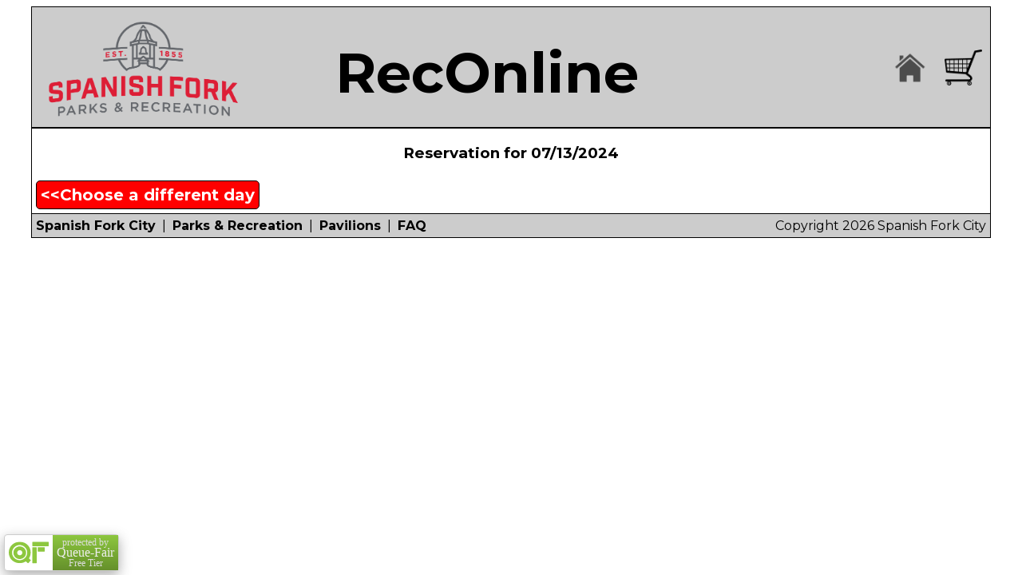

--- FILE ---
content_type: text/html; charset=UTF-8
request_url: https://reconline.spanishfork.org/reservations/dayView.php?day=13&month=7&year=2024
body_size: 1402
content:
  <html lang="en">
    <head>
<!-- Global site tag (gtag.js) - Google Analytics -->
<script async src="https://www.googletagmanager.com/gtag/js?id=UA-8105430-1"></script>
<script>
  window.dataLayer = window.dataLayer || [];
  function gtag(){dataLayer.push(arguments);}
  gtag('js', new Date());

  gtag('config', 'UA-8105430-1');
</script>

      <link href="https://fonts.googleapis.com/css?family=Montserrat:300,300i,400,500,700" rel="stylesheet">
      <link href="/styles/reconline_main.css?0222" rel="stylesheet" type="text/css" /> 
      <link rel="shortcut icon" href="/images/favicon.ico">
      <title>RecOnline - SF Parks &amp; Rec Online Registration</title>
      <script data-queue-fair-client="spanishforkcity" src="https://files.queue-fair.net/queue-fair-adapter.js"></script>  
      <script src="https://reconline.spanishfork.org/overlib/overlib.js"><!-- overLIB (c) Erik Bosrup --></script>
      <script src="/js/jquery-1.8.2.min.js"></script>
      <meta name="viewport" content="width=device-width, initial-scale=1">
    </head>
    <body>
      
      <div id="mainDiv">
        
        <header id="pageHeader">
<!--        <img alt="View of Spanish Fork" src="/SF_banner_image.jpg" width="800" /> -->
          <div id="logoHeaderSection">
          <img src="/images/parks_logo_2color_smaller.png"  alt="Parks &amp Recreation logo" style="width: 100%;"/>
          </div>
          <div id="titleSection">
          <h1>RecOnline</h1>
          </div>
          <nav id="navMenu" aria-label="Main Navigation" class="topnav">
            <a href="/index.php"><img src="/images/home_button.png" alt="Link to Home Page" /></a>
            <a href="/reservations/cart.php"><img src="/images/cart_button.png" alt="Link to Cart" /></a>
          </nav>
        </header>
        <main id="pageBody">
        <center><h3>Reservation for 07/13/2024</h3><a href="pavilions.php" style="float: left; background-color: red; color: white; border: solid black 1px; border-radius: 5px; text-decoration: none; padding: 5px; margin: 5px; font-size: 20px; font-weight: bold;">&lt;&lt;Choose a different day</a>
<div style="width: 100%; display: flex; flex-wrap: wrap; justify-content: space-around;">

<!--<div id="headerImage">
&nbsp;
</div>-->


<div>

</center>
</main>
<footer id="bottomContainer">
      <div id="bottomBar">
        <div id="bottomNav">
          
          <a href="https://spanishfork.org">Spanish Fork City</a>
          &nbsp;|&nbsp;
          <a href="https://www.spanishfork.org/departments/parkrec/index.php">Parks &amp; Recreation</a>
          &nbsp;|&nbsp;
          <a href="https://www.spanishfork.org/departments/parkrec/parks/pavilions.php">Pavilions</a>
          &nbsp;|&nbsp;
          <a href="https://reconline.spanishfork.org/faq.php">FAQ</a>
        </div>
        <div id="copyright">Copyright 2026 Spanish Fork City</td>
        </div>
      <div>
 </footer>
</div>
<script defer src="https://connect.podium.com/widget.js#ORG_TOKEN=7bad59a4-9088-4e5a-8960-39cae745deac" id="podium-widget" data-organization-api-token="7bad59a4-9088-4e5a-8960-39cae745deac"></script>
  </body>
</html>

--- FILE ---
content_type: text/css
request_url: https://reconline.spanishfork.org/styles/reconline_main.css?0222
body_size: 2073
content:
body {
  font-family: 'Montserrat', sans-serif;
}
div#mainDiv {
  max-width: 1200px;
  border: 1px solid black;
  border-collapse: collapse;
  margin-left: auto;
  margin-right: auto;
}
div#bottomBar {
  max-width: 100%;
  padding: 5px;
/*  background-color: #C7B37F;*/
  background-color: #CCC;
  color: black;
  border-top-width: 1px;
  border-top-color: black;
  border-top-style: solid;
  display: flex;
  justify-content: space-between;
}
div#bottomNav {
  flex-grow: 1;
}
table.report {
  border-width: 1px;
  border-color: black;
  border-style: solid;
  border-collapse: collapse;
}

table.report td {
  border-width: 1px;
  border-color: black;
  border-style: solid;  
}

table.report th {
  background-color: gray;
}
table.activityTable {
  width: 100%;
  border-collapse: collapse;
  border-style: solid;
  border-color: black;
 border-width: 1px;
}

table.activityTable td, .activityTable th{
  border-style: solid;
  border-color: black;
  border-width: 1px;
}

table.borderedTable {
  border: 1px solid black;
  border-collapse: collapse;
}
table.borderedTable td, table.borderedTable th{
  border: 1px solid black;
}
.zebra-striped tr:nth-child(odd) {
  background-color: #EEE;
}

#pageHeader {
  padding: 0px;
/*  background-color: #C7B37F;*/
  background-color: #CCC;
  color: black;
 
  font-size: larger;
  font-weight: bold;
  height: 150px;
  display: flex;
  flex-wrap: wrap;
  border-bottom: 2px solid black;
  
}
#headerImage {
 background:
  url("https://www.spanishfork.gov/sliderimage/Frontpage/Copy%20of%20Sports%20Park%20Dusk.jpg") center center / cover no-repeat;
  height: 150px;
  
}
#logoHeaderSection {
  width: 15%;
  order: 1;
  flex-grow: 1;
  display: flex;
  align-items: center;
}
#titleSection {
  min-width: 300px;
  flex-grow: 2;
  order: 2;
  display: flex;
  align-items: center;
  justify-content: center;
}
#titleSection h1 {
  font-size: 70px;
  margin-top: auto;
  margin-bottom: auto;
}
#navMenu {
  height: 150px;
  order: 3;
  width: 20%;
  display: flex;
  align-items: center;
  flex-grow: 1;
  justify-content: flex-end;
}
#navMenu img {
  height: 30%;
  padding: 10px;
  
}
#navTable {
  display: flex;
  width: 100%;
  flex-wrap: wrap;
  justify-content: space-around;
}

.registrationButton {
  width: 200px;
}
.groupTable td {
  padding: 10px;
}


table.memPlanTable th, table.memPlanTable td {
  padding-left: 5px;
  padding-right: 5px;
  text-align: center;
}
table.memPlanTable th {
  color: white;
  background-color: #DB233A;
}


@media only screen and (max-width: 760px) {
  #titleSection {
    height: 75px;
  }

  #titleSection h1 {
    font-size: 50px;
  }
  #pageHeader {
    height: 100px;
  }
  #logoHeaderSection {
    height: 100px;
  }
  #navMenu {
    height: 100px;
  }
  table.memPlanTable {
    width: 80%;
  }
  table.responsiveTable, table.responsiveTable thead, table.responsiveTable 
  tbody, table.responsiveTable th, table.responsiveTable td, 
  table.responsiveTable tr {
    display: block;
  }
  table.responsiveTable {
    border: none;
  }
  table.responsiveTable thead tr, table.responsiveTable th {
    position: absolute;
    top: -9999px;
    left: -9999px;
  }
  table.responsiveTable tr {
    margin: 0 0 1rem 0;
    border: 1px solid black;
  }
  table.responsiveTable td {
    border: none;
    position: relative;
/*    padding: unset;
    padding-left: 35%;
  */
  }
  table.responsiveTable td:before {
    position: absolute;
    top: 6px;
    left: 6px;
    width: 35%;
    padding-right: 5px;
  }

  td.memType {
    padding: 10px;
    font-weight: bold;
  }  
  .annualMem:before {font-weight: bold; content: 'Annual: '; }
  .monthlyMem:before {font-weight: bold;content: 'Monthly: '; }
  .quarterlyMem:before {font-weight: bold;content: '3-Month: '; }
  .registrationButton {
    width: auto;
  }
  .memType {
    background-color: #DB233A;
    color: white;
    /*padding: 10px;*/
  }
}

@media only screen and (max-width: 500px) {
  #pageHeader {
    height: 175px;
  }
  #titleSection {
    width: 100%;
    order: 3;
  }
  #titleSection h1 {
    margin-left: auto;
    margin-right: auto;
  }
  #navMenu {
    order: 2;
  }
}
@media only screen and (max-width: 300px) {
  #titleSection h1 {
    font-size: 40px;
  }
}
td#bottomContainer {
  padding: 0px;
}

td#pageBody {
  padding-left: 10px;
  padding-right: 10px;
  padding-bottom: 10px;
}

a {
  text-decoration: underline;
  /*color: #6C4D23;*/
  color: black;
}

a:hover {
  color: #666666;
}
a.className {
  text-decoration: none;
  color: black;
}
#bottomContainer a {
  text-decoration: none;
/*  color: #6C4D23;
  color: #000;*/
  color: black;
  font-weight: bold;
  
}
#bottomContainer a:hover {
  color: #666666;
}

.textMainTitleMajor {
  font-family: "Times New Roman", Times, serif;
  font-size: 18pt;
  font-weight: bold;
}

.textMainTitleMinor {
  font-family: "Times New Roman", Times, serif;
  font-size: 16pt;
  font-weight: bold;
}

.textSectionTitle {
  font-family: "Times New Roman", Times, serif;
  font-size: 14pt;
  font-weight: bold;
}

.solidTable {
  border-width: 1px;
  border-style: solid;
}
.errors {
  color: red;
}
.topBorderStrong {
  border-top: solid 3px;
}
.bottomBorderStrong {
  border-bottom: solid 3px;
}
p.question {
  font-size: 14pt;
  font-weight: bold;
  margin-bottom: 0px;
  border-top: 2px solid gray;
  border-bottom: none;
}
p.answer {
  margin-top: 0px;
  border-bottom: 2px solid gray;
  padding-left: 20px;
}

/**** Reservation Specific Styles ****/

div.pavilionDaily {
  border: 1px solid black;
  margin: 5px;
  flex-grow: 1;
}

table.pavilionMonthView {
  border: 1px solid black;
  border-collapse: collapse;
  margin-bottom: 20px;
}
.pavilionMonthView td, .pavilionMonthView th{
  width: 40px;
  border: 1px solid black;
  text-align: center;
}

.pavilionMonthView caption {
  font-weight: bold;
  font-size: larger;
}

table.pavilionMonthView td.resAvailable {
  background-color: #9CCC65;
}
table.pavilionMonthView td.noRes {
  background-color: red;
}

table.pavilionMonthView td.today {
  background-color: lightgrey;
}

a.calDayLink {
  /*background-color: green;*/
  width: 43px;
  height: 22px;
}

span.fillContainer {
  /*position: absolute;*/
  width: 100%;
  height: 100%;
  top: 0;
  left: 0;
  z-index: 1;
}

a.recCenterButton { 
  flex-grow: 1;
  height: 115px;
  width: 200px;
  margin-left: 15px;
  margin-right: 15px;
  display: block;
  text-decoration: none!important;
  text-align: center;
  padding: 70px 15px;
  color: #db233a;
  position:relative;
  background-color: rgb(88,88,90);
  font-size: 20px;
  font-weight: 700;
  text-transform: uppercase;
}
a.recCenterButton:before {
  content:'';
  position: absolute;
  top:0;right:0;bottom:0;left:0;
  background:rgba(255, 255, 255, 0.6);
  transition:all .2s ease;
}
a.recCenterButton:hover:before {background:rgba(43, 43, 43,.95);}
a.recCenterButton span {
  letter-spacing: 2.5px;
  font-size: 16px;
  font-weight: 700;
  font-size: 20px;
  font-family: 'Montserrat',sans-serif;
  text-align: center;
  text-transform: uppercase;
  position: absolute;
  z-index:2;
  -webkit-transition: all .2s ease;-o-transition: all .2s ease;
  transition: all .2s ease;
  display:block;
  left: 15px;right: 15px;top: 50%;
  -webkit-transform: translateY(-50%);
  -ms-transform: translateY(-50%);
  transform: translateY(-50%);line-height:1.3
}
a.recCenterButton:hover span{color:#fff}


a.recCenterNavButton { 
  flex-grow: 1;
  height: 50px;
  width: 200px;
  margin-left: 15px;
  margin-right: 15px;
  margin-bottom: 5px;
  display: block;
  text-decoration: none!important;
  text-align: center;
  /*padding: 15px 15px;*/
  color: #db233a;
  position:relative;
  background-color: rgb(88,88,90);
  font-size: 20px;
  font-weight: 700;
  text-transform: uppercase;
}
a.recCenterNavButton:before {
  content:'';
  position: absolute;
  top:0;right:0;bottom:0;left:0;
  background:rgba(255, 255, 255, 0.6);
  transition:all .2s ease;
}
a.recCenterNavButton:hover:before {background:rgba(43, 43, 43,.95);}
a.recCenterNavButton span {
  letter-spacing: 2.5px;
  font-size: 16px;
  font-weight: 700;
  font-size: 20px;
  font-family: 'Montserrat',sans-serif;
  text-align: center;
  text-transform: uppercase;
  position: absolute;
  z-index:2;
  -webkit-transition: all .2s ease;-o-transition: all .2s ease;
  transition: all .2s ease;
  display:block;
  left: 15px;right: 15px;top: 50%;
  -webkit-transform: translateY(-50%);
  -ms-transform: translateY(-50%);
  transform: translateY(-50%);line-height:1.3
}
a.recCenterNavButton:hover span{color:#fff}



--- FILE ---
content_type: text/javascript;charset=UTF-8
request_url: https://spanishforkcity.queue-fair.net/adapterjs/reconline?qfa=spanishforkcity&ts=1768535585898&av=js5.2.40
body_size: 462
content:
window.queueFair.adapterResult={"action":"SafeGuard","queue":"reconline","validation":"qfqid=BXDdb1MuUXwgmDnZs1_2k3HMb&qfts=1768535586&qfa=spanishforkcity&qfq=reconline&qfpt=SafeGuard&qfh=9b8dc921b06b0dcafffd657ce86cefd9fb07f93488c26c4045a55fb4966b91a0","type":"SafeGuard","pl":35,"uid":"6969b622","cookieSeconds":1368413,"when":0};window.queueFair.gotAdapter();

--- FILE ---
content_type: application/javascript
request_url: https://files.queue-fair.net/spanishforkcity/queue-fair-settings.js
body_size: -186
content:
window.queueFair.settings={
    "acc": {
        "c": 1690382085
    },
    "queues": [
        {
            "displayName": "RecOnline",
            "name": "reconline",
            "mode": "Queue",
            "queueServer": "spanishforkcity.queue-fair.net",
            "adapterServer": "spanishforkcity.queue-fair.net",
            "passedLifetimeMinutes": "35",
            "dynamicTarget": "full",
            "activation": {
                "rules": [
                    {
                        "component": "Domain",
                        "match": "Contain",
                        "value": "spanishfork",
                        "caseSensitive": false,
                        "negate": false
                    },
                    {
                        "operator": "And",
                        "component": "Cookie",
                        "name": "recVIP",
                        "match": "Contain",
                        "value": "pepperoni",
                        "caseSensitive": false,
                        "negate": true
                    }
                ]
            }
        }
    ]
};window.queueFair.gotSettings();